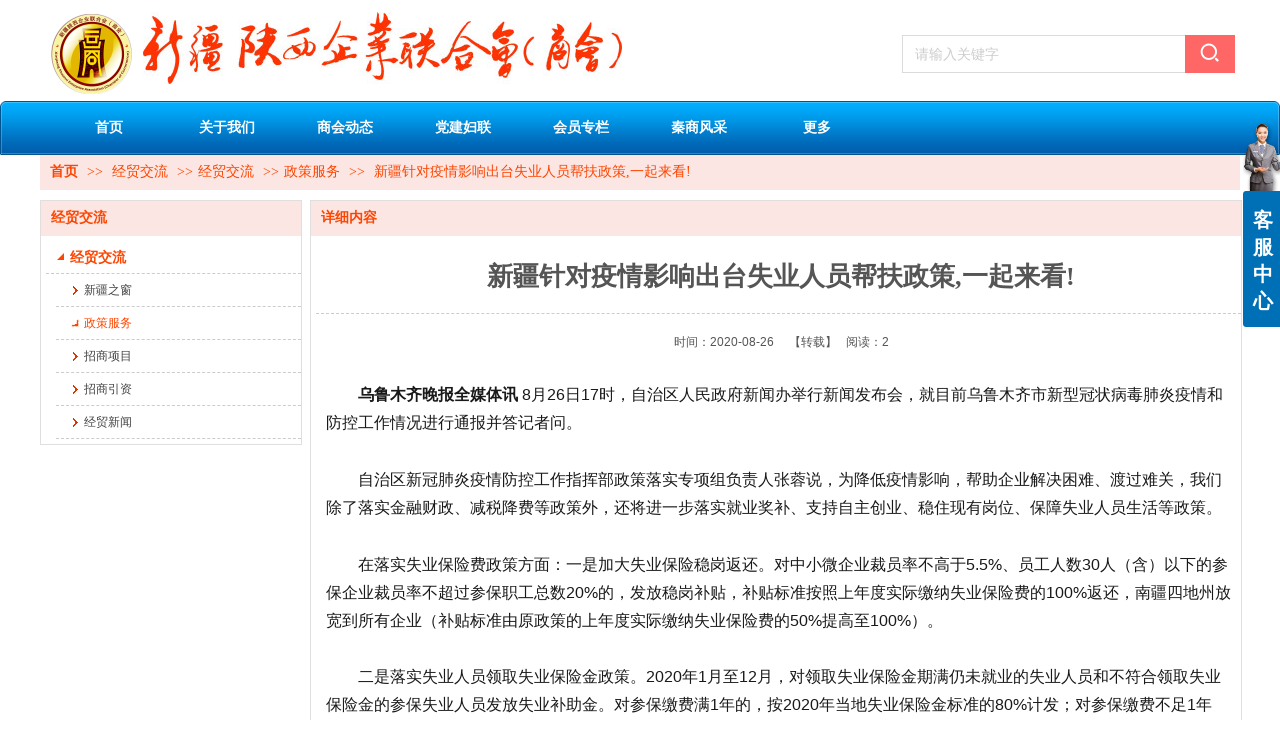

--- FILE ---
content_type: text/html;charset=gbk
request_url: http://www.xjsxsh.net/vip_doc/18326231.html
body_size: 20513
content:
<!DOCTYPE html PUBLIC "-//W3C//DTD XHTML 1.0 Transitional//EN" "http://www.w3.org/TR/xhtml1/DTD/xhtml1-transitional.dtd">
<html xmlns="http://www.w3.org/1999/xhtml">
<head>
    <meta http-equiv="x-ua-compatible" content="IE=edge" />
    <meta http-equiv="Content-Type" content="text/html; charset=gbk" />
    <meta name="renderer" content="webkit|ie-comp|ie-stand">
    <meta name="applicable-device" content="pc" />
        <title>新疆针对疫情影响出台失业人员帮扶政策,一起来看!_新疆陕西商会</title>
    <meta name="keywords" content="新疆针对疫情影响出台失业人员帮扶政策,一起来看!,经贸交流,政策服务,新疆陕西商会" />
    <meta name="description" content="乌鲁木齐晚报全媒体讯8月26日17时，自治区人民政府新闻办举行新闻发布会，就目前乌鲁木齐市新型冠状病毒肺炎疫情和防控工作情况进行通报并答记者问。自治区新冠肺炎疫情防控工作指挥部政策落实专项组负责人张蓉说，为降低疫情影响，帮助企业解决困难、渡过难关，我们除了落实金融财政、减税降费等政策外，还将进一步落实就业奖补、支持自主创业、稳住现有岗位、保障失业人员生活等政策。在落实失业保险费政策方面：一是加大失业保险稳岗返还。对中小微企业裁员率不高于5.5%、员工人数30人（含）以下的参保企业裁员率不超过参保职工总数20%" />
    <meta name="author" content="新疆陕西商会" />

    
            
                    <script type="text/javascript" src="https://s.dlssyht.cn/ueditor/ueditor.parse.js?0115"></script>
            <link rel="stylesheet" type="text/css" href="https://s.dlssyht.cn/plugins/public/js/msg/codebase/dhtmlxwindows.css">
<link rel="stylesheet" type="text/css" href="https://s.dlssyht.cn/plugins/public/js/msg/codebase/skins/dhtmlxwindows_dhx_skyblue.css">
<link rel="stylesheet" type="text/css" href="https://s.dlssyht.cn/plugins/public/js/msg/codebase/dhtmlxcolorpicker.css" />
    <script type="text/javascript" src="https://s.dlssyht.cn/plugins/public/js/msg/codebase/dhtmlxcommon.js"></script>
    <script type="text/javascript" src="https://s.dlssyht.cn/plugins/public/js/msg/codebase/dhtmlxwindows.js"></script>
    <script type="text/javascript" src="https://s.dlssyht.cn/plugins/public/js/msg/codebase/dhtmlxcontainer.js"></script>
                    <script type="text/javascript" src="https://s.dlssyht.cn/plugins/public/js/cookies.js"></script>
            <script src="https://s.dlssyht.cn/plugins/public/js/jquery-1.7.1.min.js"></script>
            	<link rel="icon" href="https://aimg8.dlssyht.cn/user_icon/202110200127591941452.ico" mce_href="https://aimg8.dlssyht.cn/user_icon/202110200127591941452.ico" type="image/x-icon" />
	<link rel="shortcut icon" href="https://aimg8.dlssyht.cn/user_icon/202110200127591941452.ico" mce_href="https://aimg8.dlssyht.cn/user_icon/202110200127591941452.ico" type="image/x-icon" />

<script type="text/javascript" src="https://s.dlssyht.cn/Language/Zh-cn/Language.js?0115"></script>            
    </head>
<body    data-chid="21534487" data-operate="1" data-bigclassid="11" data-type="11" data-hyid="0" id="webBody"  data-copyid="0" data-copyuserid="1502646">

<div class="wrapper wrapper-1200" id="wrapper">
    
<script type="text/javascript">
    var moduleConfig = {};
</script>
<script type="text/javascript" src="https://s.dlssyht.cn/Language/Zh-cn/Language.js?0115"></script>
<script type="text/javascript">
    var ev123_no_edit = '';
    var websiteUserId = '1941452';
    var user_name = 'xjsxsh';
    var isTj = '1';
    var websiteUseCopyId = '1112';
    var user_level = 3;
    var agent_id = 8082;
    var channel_type = 11;
    var channel_id = 21534487;
    var userSiteWidth = 1200;
    var is_action = false;
    var isParentWindow = false;
    var rowIds = "71,72,15,16";
    var MJsData = {};
    var CURRENCY_SIGN = '￥';
    var tncode_div = null;
    var ALIYUN_OSS_DOMAIN = "https://s.dlssyht.cn/";
    var isTjModelSupportSearchBlankPage = "0";

    var GData = {
        SMAlbumIds   : "",
        SMAlbumSysIds: "",
        docSysIds    : "",
        tabAlertStrMs: "",
        allChId     : "21534487",
        wapDomain    : 'www.xjsxsh.net',
        defaultLang    : 'chinese_simplified',
        end          : null,
        BAI_DU_MAP_AK : 'KfNSLxuGpyk9BBYHnSqZsYoKxn7MUGxX',
        customerService: null,
        customerServiceIsNew: 0,
        P_TOKEN_ID: '108'
    };
    var $pTranslateLanguageJson = [{"name":"简体中文","alias":"&#31616;&#20307;&#20013;&#25991;","value":"chinese_simplified"},{"name":"繁体中文","alias":"&#32321;&#20307;&#20013;&#25991;","value":"chinese_traditional"},{"name":"西班牙文","alias":"Espa&#241;a","value":"spanish"},{"name":"阿拉伯文","alias":"&#1593;&#1585;&#1576; .","value":"arabic"},{"name":"英文","alias":"English","value":"english"},{"name":"日文","alias":"&#26085;&#26412;","value":"japanese"},{"name":"法文","alias":"Fran&#231;ais","value":"french"},{"name":"俄文","alias":"&#1056;&#1086;&#1089;&#1089;&#1080;&#1103;","value":"russian"},{"name":"韩文","alias":"&#54620;&#44397;","value":"korean"},{"name":"德文","alias":"Deutschland","value":"deutsch"},{"name":"葡萄牙语","alias":"Portugal","value":"portuguese"},{"name":"波斯语","alias":"&#1662;&#1585;&#1587;&#1740;&#1575;","value":"persian"},{"name":"希腊语","alias":"&#917;&#955;&#955;&#940;&#948;&#945;","value":"greek"},{"name":"土耳其语","alias":"T&#252;rk&#231;e","value":"turkish"},{"name":"泰语","alias":"&#3616;&#3634;&#3625;&#3634;&#3652;&#3607;&#3618;","value":"thai"},{"name":"越南语","alias":"Vi&#7879;t Nam","value":"vietnamese"},{"name":"意大利语","alias":"Italia","value":"italian"},{"name":"马来语","alias":"Malay","value":"malay"},{"name":"荷兰语","alias":"Nederland","value":"dutch"},{"name":"瑞典语","alias":"Sverige","value":"swedish"},{"name":"孟加拉语","alias":"&#2476;&#2494;&#2434;&#2482;&#2494;","value":"bengali"},{"name":"乌尔都语","alias":"&#1575;&#1608;&#1585;&#1583;&#1608;","value":"urdu"},{"name":"斯瓦希里语","alias":"Kiswahili","value":"swahili"},{"name":"匈牙利语","alias":"Magyarorsz&#225;g","value":"hungarian"},{"name":"波兰语","alias":"Polska","value":"polish"},{"name":"罗马尼亚语","alias":"Rom&#226;nia","value":"romanian"},{"name":"挪威语","alias":"Norge","value":"norwegian"},{"name":"丹麦语","alias":"Danmark","value":"danish"},{"name":"芬兰语","alias":"Suomi","value":"finnish"},{"name":"捷克语","alias":"&#268;e&#353;tina","value":"czech"},{"name":"斯洛伐克语","alias":"Slovensko","value":"slovak"},{"name":"克罗地亚语","alias":"Hrvatska","value":"croatian"},{"name":"拉脱维亚语","alias":"Latvija","value":"latvian"},{"name":"爱沙尼亚语","alias":"Eesti","value":"estonian"},{"name":"斯洛文尼亚语","alias":"Slovenija","value":"slovene"},{"name":"立陶宛语","alias":"Lietuva","value":"lithuanian"},{"name":"格鲁吉亚语","alias":"&#4310;&#4317;&#4320;&#4308;&#4310;&#4312;&#4304;world. kgm","value":"georgian"},{"name":"阿尔巴尼亚语","alias":"Shqip&#235;ria","value":"albanian"},{"name":"阿姆哈拉语","alias":"&#4768;&#4638;&#4651;","value":"amharic"},{"name":"阿塞拜疆语","alias":"Azerbaijan","value":"azerbaijani"}];

    if(GData.BAI_DU_MAP_AK){
        sessionStorage.setItem('BAI_DU_MAP_AK', GData.BAI_DU_MAP_AK)
    }
    sessionStorage.setItem('WAP_WEB', 0);

    var is_auto_parts_user = '0';
</script>
                    <link rel="stylesheet" href="https://s.dlssyht.cn/js/ev_popup/skin/skin.min.css?0115" />
<script type="text/javascript" src="https://s.dlssyht.cn/js/ev_popup/ev_popup.min.js?0115"></script>
<script type="text/javascript">
  function createLogin(trespass,userid){
      $.popup({
        type : 5,
        cName : "evPopupOpacity",
        head  : {yes:0},
        shade : {yes : 1, bgColor : '#000', opacity : 0.6, animate : {type : 1 , target : 0.6}, close : false},
        area  : {w:790,h:500},
        con   : {
          src : '/dom/alert_login.php?username=xjsxsh&trespass='+trespass+'&userid='+userid
        }
      });
  }
</script>
    <script type="text/javascript">
        var websiteHostPreg = /[\w][\w-]*\.(?:com\.cn|net\.cn|org\.cn|tj\.cn|sh\.cn|hn\.cn|com\.au|com\.pg|com\.tw|tw\.cn|com\.sg|com\.mo|co\.uk|co\.nz|co\.ke|fj\.cn|co\.th|co\.cn|jl\.cn|school\.nz|co\.jp|hk\.com|com\.hk|edu\.hk|cn\.com|gd\.cn|hk\.cn|bj\.cn|gx\.cn|bixiaokeji\.cn|com\.my|com|in|im|cm|ca|cn|cx|ch|cl|tw|kr|word|sg|it|itd|co|mo|net|org|gov|auto|poker|blue|green|studio|icu|cc|io|pl|plus|jp|de|biz|info|gold|today|chat|at|company|cool|fund|fans|team|beer|guru|social|run|ae|fit|luxe|video|black|yoga|art|hn|xyz|hk|us|mobi|wang|me|tax|so|top|law|win|vip|ltd|red|ru|nz|love|ac\.cn|gz\.cn|xn--55qw42g|xn--g2xx48c|xn--imr513n|xn--czru2d|xn--otu796d|xn--kput3i|xin|xn--1qqw23a|xn--3ds443g|xn--5tzm5g|city|shop|site|ai|tm|club|fun|online|cyou|space|cloud|world|sale|website|host|show|asia|center|link|gov\.cn|gs\.cn|keyun\.li|name|press|pro|work|tv|fr|kim|group|tech|store|capital|ren|vn|racing|ink|nl|pub|live|my|no|life|zone|one|games|bike|cafe|wiki|design|mba|es|fi|uk|ph|wtf|xn--zfr164b|xn--fiq228c5hs|xn--vhquv|xn--6qq986b3xl|xn--fiqs8s|xn--czr694b|xn--xhq521b|xn--ses554g|xn--hxt814e|xn--55qx5d|xn--io0a7i|xn--rhqv96g|xn--vuq861b|xn--3bst00m)(\/|$)/;
    </script>
    <script type="text/javascript" src="https://s.dlssyht.cn/js/VNew/public.js?0115"></script>
    <script type="text/javascript" src="https://s.dlssyht.cn/plugins/public/js/lightGallery/js/lightgallery-all.min.js?0115"></script>
    <link type="text/css" rel="stylesheet" href="https://s.dlssyht.cn/plugins/public/js/lightGallery/css/lightgallery.min.css?0115" />
    <link type="text/css" rel="stylesheet" href="https://s.dlssyht.cn/plugins/public/js/photoSphereViewer/index.min.css?0115" />

    <link type="text/css" rel="stylesheet" href="https://s.dlssyht.cn/plugins/public/js/imageViewer/viewer.min.css?0115" />
    <script async type="text/javascript" src="https://s.dlssyht.cn/plugins/public/js/imageViewer/viewer.min.js?0115"></script>
        <script type="text/javascript" src="https://s.dlssyht.cn/plugins/public/js/three/index.min.js?0115"></script>

    <script type="text/javascript" src="https://s.dlssyht.cn/plugins/public/js/photoSphereViewer/index.min.js?0115111"></script>
    <script type="text/javascript" src="https://s.dlssyht.cn/js/VNew/tj/jquery.scrollify.min.js?0115"></script>
        <script type="text/javascript" src="https://s.dlssyht.cn/js/VNew/tj/public_fun.js?0115"></script>
<link type="text/css" rel="stylesheet" href="https://s.dlssyht.cn/css/VNew/base.min.css?0115" />
<link type="text/css" rel="stylesheet" href="https://s.dlssyht.cn/css/VNew/animate.min.css?0115" />
<link type="text/css" rel="stylesheet" href="https://s.dlssyht.cn/css/VNew/icon_text/iconfont.min.css?0115" />
<link type="text/css" rel="stylesheet" href="https://s.dlssyht.cn/css/VNew/web_frame.css?0115" />
    <link type="text/css" rel="stylesheet" href="https://s.dlssyht.cn/css/VNew/inner_frame.min.css?0115" />
    <link type="text/css" rel="stylesheet" href="https://s.dlssyht.cn/templates/others22/css/skincolor.css?0115" />
<link type="text/css" rel="stylesheet" href="https://s.dlssyht.cn/templates/others22/css/webskin.css?0115" id="webSkinCss"/>
<link type="text/css" rel="stylesheet" href="https://s.dlssyht.cn/css/VNew/web_style/base_module_style.min.css?0115" />
            <link type="text/css" rel="stylesheet" href="/self_define/TJStyle.php?user_id=1941452&all_ch_id=21534487&channel_id=21534487&id=18326231&mids=83,84&token_id=108&random=1769211985" />
        <script type="text/javascript" src="https://s.dlssyht.cn/plugins/public/js/base64.min.js"></script>
    <script type="text/javascript" src="https://s.dlssyht.cn/plugins/public/js/json2.js"></script>
        <script id="languages_jquery_validationEngine_js" type="text/javascript" charset="gb2312" src="https://s.dlssyht.cn/js/posabsolute-jQuery-Validation-Engine-2c29415/js/languages/jquery.validationEngine-zh_CN.js?0115"></script>
    
                    <script type="text/javascript" src="//api.map.baidu.com/api?v=3.0&ak=KfNSLxuGpyk9BBYHnSqZsYoKxn7MUGxX&s=1"></script>
        <script type="text/javascript" src="//api.map.baidu.com/library/SearchInfoWindow/1.5/src/SearchInfoWindow_min.js" charset="utf-8"></script>
        <link rel="stylesheet" href="//api.map.baidu.com/library/SearchInfoWindow/1.5/src/SearchInfoWindow_min.css"/>
        <link rel="stylesheet" type="text/css" href="//api.map.baidu.com/res/11/bmap.css"/>
        <link rel="stylesheet" type="text/css" href="https://s.dlssyht.cn/css/baidu_map.css">
                <script id="chplayer_min_js" type="text/javascript" charset="utf-8" src="https://s.dlssyht.cn/plugins/public/js/chplayer/chplayer.js?0115"></script>
    
    
    <div class="customModuleRow headPublicModuleRow customModuleRowAbsolute "  id="row_15"    data-animated="0" >
        
        
        <div class="customModuleRowInner">
            <div class="CModulePA" style="height:0px;">
                    <div  data-fixed="0" data-fixedx="-1"  id="evMo_pi1qqU" class="ev-module-edit"     data-big="2" data-small="1" data-threetype="0" style="width:81px; height:80px; left:11px; top:14px; z-index:0;">
        <div class="ev-module-edit-box "  id="Mo_pi1qqU">
            <a href="/vip_xjsxsh.html" >
                <div class="ev-pic ev-pic-1 " >
                    <img   src=""     class="default-img lazy-loading"  data-original-src="https://aimg8.dlssyht.cn/u/1941452/module/simplepicbackground/1941452/11091/22180484_1684832788.png?x-oss-process=image/resize,m_fixed,w_81,h_80,limit_0"  />
                    
                </div>
            </a>
        </div>
    </div>    <div class="ev-module-edit"  data-fixed="0" data-fixedx="-1"  id="evMo_dlPvzo"     data-big="16" data-small="1" data-threetype="4" style="width:333px; height:38px; left:862px; top:35px; z-index:1;">
        <div class="ev-module-edit-box "  id="Mo_dlPvzo">
            <div class="ev-search-module" data-tishi="&#35831;&#22635;&#20889;&#20851;&#38190;&#35789;！" data-type="1" data-url="" data-param="">
                <div class="s s-skin-1-4">
                    <div class="s-i">
                        <form class="s-f" id="search_form_dlPvzo" method="get" action="">
                            <dl class="s-c" data-type="11" data-url="/dom/search.php?s_m_str_id=dlPvzo&username=xjsxsh&navtype=doc&keyWord=###">
                                <dt class="s-w">
                                    <div class="s-w-i">
                                        <b class="s-w-t">文章</b>
                                        <em class="s-w-s"></em>
                                    </div>
                                </dt>
                                <dd class="s-w-l">
                                    <ul class="s-w-l-i">
                                            <li data-type="11" data-url="/dom/search.php?s_m_str_id=dlPvzo&username=xjsxsh&navtype=doc&keyWord=###" class="w-l-e">
        <div class="w-l-e-i">
            <b class="w-l-e-t">文章</b>
        </div>
    </li>
                                    </ul>
                                </dd>
                            </dl>
                            <div class="s-k s-k-place">
                                <div class="s-k-i">
                                    <div class="module-zz"></div>
                                    <div class="s-k-area">
                                        <em class="s-k-icon"></em>
                                        <div class="s-k-w">
                                            <input class="key-word" id="evMoKeyWord_dlPvzo" type="text"  data-defaultv="请输入关键字" value="请输入关键字" data-keywordtype="0" >
                                            <input type="text" class="none">
                                        </div>
                                    </div>
                                </div>
                            </div>
                            <div class="s-b">
                                <div class="s-b-i"><em class="s-b-icon"></em><b class="s-b-t">&#25628;&#32034;</b></div>
                            </div>
                        </form>
                    </div>
                </div>
            </div>
        </div>
    </div>    <div  data-fixed="0" data-fixedx="-1"  id="evMo_4btiy" class="ev-module-edit"     data-big="2" data-small="1" data-threetype="0" style="width:479px; height:72px; left:103px; top:12px; z-index:2;">
        <div class="ev-module-edit-box "  id="Mo_4btiy">
            <a href="/vip_xjsxsh.html" >
                <div class="ev-pic ev-pic-1 " >
                    <img   src=""     class="default-img lazy-loading"  data-original-src="https://aimg8.dlssyht.cn/u/1941452/module/simplepicbackground/1941452/11091/22180477_1684832701.jpg?x-oss-process=image/resize,m_fixed,w_479,h_72,limit_0"  />
                    
                </div>
            </a>
        </div>
    </div>
            </div>
        </div>
    </div>

<link type="text/css" rel="stylesheet" id="sliding_verification_style_css" href="https://s.dlssyht.cn/plugins/public/js/slidingVerification/sliding_verification_style.css?0115" />
<script type="text/javascript" id="sliding_tn_code_js" src="https://s.dlssyht.cn/plugins/public/js/slidingVerification/sliding_tn_code.js?0115"></script>
<script type="text/javascript">
    
        function userUserLoginInfo() {
        return true;
    }
    </script>
<div class="fullSubNavBox" id="fullSubNavBox">
    
</div>
<div class="headFullXY" id="headFullXY">
    <div style="padding-top:1px; margin-bottom: -1px;"></div>
    
    
        <div class="absoluteModuleWrap" id="absolute_module_wrap" data-attr="l:80,h:0,c:0">
        <div class="absoluteModuleInner" id="absolute_module_inner">
            
                                
        
                                    </div>
</div>
        
    
    <div class="header" id="header"  data-fixed="0" data-fixedx="-1"  >
    <div class="headerInner">
        <div class="headerBg"></div>
        <div class="headerConArea">
            <div class="headerCon" style="height:101px;" ></div>
        </div>
    </div>
    </div>
    

    

        <div class="nav-wrap" id="navWrap">
                <div class="webNav" id="web_nav"  data-l="p:2,l:0,t:0,w:1200,wt:0"  style="  left:auto; top:auto;  "  data-fixed="0" data-fixedx="-1"  data-numberflag="1" data-number="7"  data-sublayout="1">
<div class="navInner">
    <div class="nav nav_28" id="nav"  >
        <i class="NLeft"></i>
        <i class="NRight"></i>
        <div class="NMainBg"></div>
        <div class="NCenter">
          <dl class="NMain">
                        <dd  class="NItem NFirst"  data-subid="">
                <table class="NItemTable"><tr><td class="NItemL"></td><td class="NItemM">
                <a title="首页" href="/" ><span>首页</span></a>
                </td><td class="NItemR"></td></tr></table>            </dd>
        	<dd  class="NLine"></dd>
            
                        
                                  <dd class="NItem "  data-subid="">
              
                <table class="NItemTable"><tr>
                    <td class="NItemL"></td>
                    <td class="NItemM"><a href="/vip_doc/21484054_0_0_1.html"  title="关于我们">
                        <span>关于我们</span>
                    </a></td>
                    <td class="NItemR"></td>
                </tr></table>
                                <div class="NSub">
                    <div class="NSubT"></div>
                    <div class="NSubC">
                                                    <p><a  href="/vip_doc/21484054_3769921_3769976_1.html" >
                                商会简介
                            </a></p>
                                                    <p><a  href="/vip_doc/21484054_3769921_3769977_1.html" >
                                组织机构
                            </a></p>
                                                    <p><a  href="/vip_doc/21484054_3769921_3769978_1.html" >
                                商会章程
                            </a></p>
                                                    <p><a  href="/vip_doc/21484054_3769921_3769979_1.html" >
                                商会荣誉
                            </a></p>
                                                    <p><a  href="/vip_doc/21484054_3769921_3769981_1.html" >
                                领导致辞
                            </a></p>
                                                    <p><a  href="/vip_doc/15207446.html" >
                                入会指南
                            </a></p>
                                                    <p><a target="_blank" href="/vip_doc/21484054_3769921_3821314_1.html" >
                                联系我们
                            </a></p>
                                            </div>
                    <div class="NSubB"></div>
                </div>
                
            </dd>
            <dd class="NLine"></dd>            
                                  <dd class="NItem "  data-subid="">
              
                <table class="NItemTable"><tr>
                    <td class="NItemL"></td>
                    <td class="NItemM"><a href="/vip_doc/21534413_0_0_1.html"  title="商会动态">
                        <span>商会动态</span>
                    </a></td>
                    <td class="NItemR"></td>
                </tr></table>
                                <div class="NSub">
                    <div class="NSubT"></div>
                    <div class="NSubC">
                                                    <p><a  href="/vip_doc/21534413_3771200_3771201_1.html" >
                                商会通知
                            </a></p>
                                                    <p><a  href="/vip_doc/21534413_3771200_3771207_1.html" >
                                商会新闻
                            </a></p>
                                                    <p><a  href="/vip_doc/21534413_3771200_3771208_1.html" >
                                商会关注
                            </a></p>
                                                    <p><a  href="/vip_doc/21534413_3771200_3771210_1.html" >
                                大事记
                            </a></p>
                                            </div>
                    <div class="NSubB"></div>
                </div>
                
            </dd>
            <dd class="NLine"></dd>            
                                  <dd class="NItem "  data-subid="">
              
                <table class="NItemTable"><tr>
                    <td class="NItemL"></td>
                    <td class="NItemM"><a href="/vip_doc/21484055_0_0_1.html"  title="党建妇联">
                        <span>党建妇联</span>
                    </a></td>
                    <td class="NItemR"></td>
                </tr></table>
                                <div class="NSub">
                    <div class="NSubT"></div>
                    <div class="NSubC">
                                                    <p><a  href="/vip_doc/21484055_3761095_3770903_1.html" >
                                支部情况
                            </a></p>
                                                    <p><a  href="/vip_doc/21484055_3761095_3770904_1.html" >
                                支部学习
                            </a></p>
                                                    <p><a  href="/vip_doc/21484055_3761095_3770905_1.html" >
                                党建动态
                            </a></p>
                                                    <p><a  href="#" >
                                妇联动态
                            </a></p>
                                            </div>
                    <div class="NSubB"></div>
                </div>
                
            </dd>
            <dd class="NLine"></dd>            
                                  <dd class="NItem "  data-subid="">
              
                <table class="NItemTable"><tr>
                    <td class="NItemL"></td>
                    <td class="NItemM"><a href="/vip_doc/21458290_0_0_1.html"  title="会员专栏">
                        <span>会员专栏</span>
                    </a></td>
                    <td class="NItemR"></td>
                </tr></table>
                                <div class="NSub">
                    <div class="NSubT"></div>
                    <div class="NSubC">
                                                    <p><a  href="/vip_doc/21458290_3772590_3772596_1.html" >
                                会员简介
                            </a></p>
                                                    <p><a  href="/vip_doc/21458290_3772590_3772601_1.html" >
                                会员风采
                            </a></p>
                                                    <p><a  href="/vip_doc/21458290_3772590_3772602_1.html" >
                                会员产品
                            </a></p>
                                                    <p><a  href="/vip_doc/21458290_3772590_3772603_1.html" >
                                会员动态
                            </a></p>
                                                    <p><a  href="/vip_doc/21458290_3772590_3772604_1.html" >
                                会员服务
                            </a></p>
                                            </div>
                    <div class="NSubB"></div>
                </div>
                
            </dd>
            <dd class="NLine"></dd>            
                                  <dd class="NItem "  data-subid="">
              
                <table class="NItemTable"><tr>
                    <td class="NItemL"></td>
                    <td class="NItemM"><a href="/vip_doc/21534477_0_0_1.html"  title="秦商风采">
                        <span>秦商风采</span>
                    </a></td>
                    <td class="NItemR"></td>
                </tr></table>
                                <div class="NSub">
                    <div class="NSubT"></div>
                    <div class="NSubC">
                                                    <p><a  href="/vip_doc/21534477_3771294_3771296_1.html" >
                                秦商风采
                            </a></p>
                                                    <p><a  href="/vip_doc/21534477_3771294_3771297_1.html" >
                                社会责任
                            </a></p>
                                                    <p><a  href="/vip_doc/21569376_0_0_1.html" >
                                地州动态
                            </a></p>
                                                    <p><a  href="#" >
                                新疆秦商报刊
                            </a></p>
                                            </div>
                    <div class="NSubB"></div>
                </div>
                
            </dd>
            <dd class="NLine"></dd>                        
                        <dd class="NItem NLast">
                <table class="NItemTable"><tr>
                    <td class="NItemL"></td>
                    <td class="NItemM"><a class="bigA" href="javascript:"><span>&#26356;&#22810;</span></a></td>
                    <td class="NItemR"></td>
                </tr></table>
                <div class="NSub">
                    <div class="NSubT"></div>
                    <div class="NSubC">
                                                    <p class="first-item" ><a href="/vip_doc/21534487_0_0_1.html"   >经贸交流</a></p>
                                                    <p class="last-item" ><a href="/vip_doc/28515724_0_0_1.html"   >值周会长会客日</a></p>
                                            </div>
                    <div class="NSubB"></div>
                </div>
            </dd>
                    </dl>
      </div>
    </div>
</div>
</div>
            </div>
    
    
        </div>

<div class="mainContainer q " id="main_container">


                
    <div class="addContainer q" id="add_container" data-attr="h:0">
        
                

                                                                    <div class="customModuleRow "  id="row_71"  >
                                                <div class="customModuleRowInner">
                            <div class="TitleModule">
                                                                                                                                                                                                                                <div data-width="0"    class="customModule"  >
                                <div data-width="0"
                                                                                                            class="Mo copyHMo_1245926_1
                                                                        "
                                    data-classname="copyHMo_1245926_1"                                    id="Mo_76"
                                                                    >
                                <table class="MoT"><tbody>
                                    <tr>
                                        <td class="MoTL"></td>
                                        <td class="MoTM"></td>
                                        <td class="MoTR"></td>
                                    </tr>
                                    </tbody></table>
                                <table class="MoHead "><tbody>
                                    <tr>
                                        <td class="MoHeadL"></td>
                                        <td valign="top" class="MoHeadM">
                                            <table class="MoName">
                                                <tbody>
                                                <tr>
                                                    <td valign="top" class="MoNameL"></td>
                                                    <td valign="top" class="MoNameM">
                                                                                                                <strong class="NameTxt">    <span class="ContainerCrumbs">
        <b class="firstFont"><a href="/">首页</a></b>
        <em>&gt;&gt;</em>
        <b>
            <a href="/vip_doc/21534487_0_0_1.html">
                经贸交流
            </a>
        </b>
        <em>&gt;&gt;</em><b><a href="/vip_doc/21534487_3771316_0_1.html">经贸交流</a></b>
        <em>&gt;&gt;</em><b><a href="/vip_doc/21534487_3771316_3771326_1.html">政策服务</a></b>
        
        <em>&gt;&gt;</em>
        <b>新疆针对疫情影响出台失业人员帮扶政策,一起来看!</b>
    </span></strong>
                                                                                                            </td>
                                                    <td valign="top" class="MoNameR"></td>
                                                </tr>
                                                </tbody>
                                            </table>
                                            <span class="MoMore">
                                                                                                                    </span>
                                        </td>
                                        <td class="MoHeadR"></td>
                                    </tr>
                                    </tbody></table>

                                
                                <table class="MoB"><tbody>
                                    <tr>
                                        <td class="MoBL"></td>
                                        <td class="MoBM"></td>
                                        <td class="MoBR"></td>
                                    </tr>
                                    </tbody></table>
                                </div>
                                </div>
                                                                                                                                                                                            </div>
                        </div>
                    </div>
                                                                <div class="customModuleRow "  id="row_72"  >
                                                <div class="customModuleRowInner">
                            <div class="CModulePC">
                                                                                                                                <div class="CModulePCLeft PCLeft" data-width="270" style="width:270px;">                                                                                                <div data-width="260"  style="width:260px; "  class="customModule"  >
                                <div data-width="260"
                                                                        style="width:260px; "                                    class="Mo copyMo_1245926_2
                                                                        "
                                    data-classname="copyMo_1245926_2"                                    id="Mo_77"
                                                                    >
                                <table class="MoT"><tbody>
                                    <tr>
                                        <td class="MoTL"></td>
                                        <td class="MoTM"></td>
                                        <td class="MoTR"></td>
                                    </tr>
                                    </tbody></table>
                                <table class="MoHead "><tbody>
                                    <tr>
                                        <td class="MoHeadL"></td>
                                        <td valign="top" class="MoHeadM">
                                            <table class="MoName">
                                                <tbody>
                                                <tr>
                                                    <td valign="top" class="MoNameL"></td>
                                                    <td valign="top" class="MoNameM">
                                                                                                                <strong class="NameTxt"><a >经贸交流</a></strong>
                                                                                                            </td>
                                                    <td valign="top" class="MoNameR"></td>
                                                </tr>
                                                </tbody>
                                            </table>
                                            <span class="MoMore">
                                                                                                                    </span>
                                        </td>
                                        <td class="MoHeadR"></td>
                                    </tr>
                                    </tbody></table>

                                                                <table class="MoBody"><tbody>
                                    <tr>
                                        <td class="MoBodyL"></td>
                                        <td valign="top" class="MoBodyM">
                                            <div data-width="260"  style="width:260px; " class="MoBodyC">
                                                <div class="sidebarLists catalogList">
        <dl class="oneClassList">
           <dt class="oneClassT  oneClassTopen "   data-clicktype="0" >
    <div class="oneClassTinner">
        <a   href="/vip_doc/21534487_3771316_0_1.html">
            <code class="open"></code>
            <span>
                经贸交流
            </span>
        </a>
    </div>
</dt><dd class="oneClassC oneClassCopen"><dl class="twoClassList">    <dt class="twoClassT ">
        <div class="twoClassTinner">
            <a   href="/vip_doc/21534487_3771316_3818120_1.html">
                <code class="open"></code>
                <span>
                    新疆之窗
                </span>
            </a>
        </div>
    </dt>    <dt class="twoClassT  twoClassTopen ">
        <div class="twoClassTinner">
            <a   href="/vip_doc/21534487_3771316_3771326_1.html">
                <code class="open"></code>
                <span>
                    政策服务
                </span>
            </a>
        </div>
    </dt><dd class="twoClassC twoClassCopen"><dl class="threeClassList"></dl></dd>    <dt class="twoClassT ">
        <div class="twoClassTinner">
            <a   href="/vip_doc/21534487_3771316_3771319_1.html">
                <code class="open"></code>
                <span>
                    招商项目
                </span>
            </a>
        </div>
    </dt>    <dt class="twoClassT ">
        <div class="twoClassTinner">
            <a   href="/vip_doc/21534487_3771316_3771318_1.html">
                <code class="open"></code>
                <span>
                    招商引资
                </span>
            </a>
        </div>
    </dt>    <dt class="twoClassT ">
        <div class="twoClassTinner">
            <a   href="/vip_doc/21534487_3771316_3771317_1.html">
                <code class="open"></code>
                <span>
                    经贸新闻
                </span>
            </a>
        </div>
    </dt></dl></dd>
        </dl>
    </div>
                                                                            </div>
                                </td>
                                <td class="MoBodyR"></td>
                                </tr>
                                </tbody></table>
                                
                                <table class="MoB"><tbody>
                                    <tr>
                                        <td class="MoBL"></td>
                                        <td class="MoBM"></td>
                                        <td class="MoBR"></td>
                                    </tr>
                                    </tbody></table>
                                </div>
                                </div>
                                                                                                                                                                </div>
                                                                                                                                                                <div class="CModulePCLeft PCRight" data-width="940" style="width:940px;">                                                                <div data-width="930"  style="width:930px; "  class="customModule"  >
                                <div data-width="930"
                                                                        style="width:930px; "                                    class="Mo copyMo_1245926_2
                                                                        "
                                    data-classname="copyMo_1245926_2"                                    id="Mo_78"
                                                                    >
                                <table class="MoT"><tbody>
                                    <tr>
                                        <td class="MoTL"></td>
                                        <td class="MoTM"></td>
                                        <td class="MoTR"></td>
                                    </tr>
                                    </tbody></table>
                                <table class="MoHead "><tbody>
                                    <tr>
                                        <td class="MoHeadL"></td>
                                        <td valign="top" class="MoHeadM">
                                            <table class="MoName">
                                                <tbody>
                                                <tr>
                                                    <td valign="top" class="MoNameL"></td>
                                                    <td valign="top" class="MoNameM">
                                                                                                                <strong class="NameTxt"><a >&#35814;&#32454;&#20869;&#23481;</a></strong>
                                                                                                            </td>
                                                    <td valign="top" class="MoNameR"></td>
                                                </tr>
                                                </tbody>
                                            </table>
                                            <span class="MoMore">
                                                                                                                    </span>
                                        </td>
                                        <td class="MoHeadR"></td>
                                    </tr>
                                    </tbody></table>

                                                                <table class="MoBody"><tbody>
                                    <tr>
                                        <td class="MoBodyL"></td>
                                        <td valign="top" class="MoBodyM">
                                            <div data-width="930"  style="width:930px; " class="MoBodyC">
                                                <div class="p-details-area p-details-area-noleft q">
        <div class="p-details-attr-warp"  id="pDetailsAttrWarp">
            <div class="p-details-attr">
                    <div class="a-details-title" id="pDetailsTitle">
        <div class="pro-title">
            <h1 class="h1-title">
                新疆针对疫情影响出台失业人员帮扶政策,一起来看!
            </h1>
        </div>
    </div>
                <div class="a-abstract" id="aAbstract"><div class="abstract"><span class="abstract-time">&#26102;&#38388;：2020-08-26</span>&nbsp;&nbsp;&nbsp;&nbsp;&nbsp;<span class="abstract-author">【&#36716;&#36733;】</span>&nbsp;&nbsp;&nbsp;<span class="abstract-author" id="browse">&#38405;&#35835;</span></div></div>
                
                
                
                
                
                
            </div>
        </div>
         
    </div>
    
    
        <div class="p-show-list-detail" id="pShowListDetail">
        <div class="head-body-module" id="proShowDetail_3">
            <div class="hb-body">
                <div class="hb-body-inner editor_content_air">
                    <div class='wap-add-img'><p><p style="border: 0px; margin-top: 0.63em; margin-bottom: 1.8em; padding: 0px; counter-reset: list-1 0 list-2 0 list-3 0 list-4 0 list-5 0 list-6 0 list-7 0 list-8 0 list-9 0; color: rgb(25, 25, 25); font-family: &quot;PingFang SC&quot;, Arial, 微软雅黑, 宋体, simsun, sans-serif; white-space: normal; background-color: rgb(255, 255, 255); text-indent: 2em;"><span style="font-weight: 700; border: 0px; margin: 0px; padding: 0px;">乌鲁木齐晚报全媒体讯&nbsp;</span>8月26日17时，自治区人民政府新闻办举行新闻发布会，就目前乌鲁木齐市新型冠状病毒肺炎疫情和防控工作情况进行通报并答记者问。</p><p style="border: 0px; margin-top: 0.63em; margin-bottom: 1.8em; padding: 0px; counter-reset: list-1 0 list-2 0 list-3 0 list-4 0 list-5 0 list-6 0 list-7 0 list-8 0 list-9 0; color: rgb(25, 25, 25); font-family: &quot;PingFang SC&quot;, Arial, 微软雅黑, 宋体, simsun, sans-serif; white-space: normal; background-color: rgb(255, 255, 255); text-indent: 2em;">自治区新冠肺炎疫情防控工作指挥部政策落实专项组负责人张蓉说，为降低疫情影响，帮助企业解决困难、渡过难关，我们除了落实金融财政、减税降费等政策外，还将进一步落实就业奖补、支持自主创业、稳住现有岗位、保障失业人员生活等政策。</p><p style="border: 0px; margin-top: 0.63em; margin-bottom: 1.8em; padding: 0px; counter-reset: list-1 0 list-2 0 list-3 0 list-4 0 list-5 0 list-6 0 list-7 0 list-8 0 list-9 0; color: rgb(25, 25, 25); font-family: &quot;PingFang SC&quot;, Arial, 微软雅黑, 宋体, simsun, sans-serif; white-space: normal; background-color: rgb(255, 255, 255); text-indent: 2em;">在落实失业保险费政策方面：一是加大失业保险稳岗返还。对中小微企业裁员率不高于5.5%、员工人数30人（含）以下的参保企业裁员率不超过参保职工总数20%的，发放稳岗补贴，补贴标准按照上年度实际缴纳失业保险费的100%返还，南疆四地州放宽到所有企业（补贴标准由原政策的上年度实际缴纳失业保险费的50%提高至100%）。</p><p style="border: 0px; margin-top: 0.63em; margin-bottom: 1.8em; padding: 0px; counter-reset: list-1 0 list-2 0 list-3 0 list-4 0 list-5 0 list-6 0 list-7 0 list-8 0 list-9 0; color: rgb(25, 25, 25); font-family: &quot;PingFang SC&quot;, Arial, 微软雅黑, 宋体, simsun, sans-serif; white-space: normal; background-color: rgb(255, 255, 255); text-indent: 2em;">二是落实失业人员领取失业保险金政策。2020年1月至12月，对领取失业保险金期满仍未就业的失业人员和不符合领取失业保险金的参保失业人员发放失业补助金。对参保缴费满1年的，按2020年当地失业保险金标准的80%计发；对参保缴费不足1年的，按2020年当地失业保险金标准的50%计发，领取期限为6个月，不核减参保缴费年限。2020年5月至12月，对2019年1月1日之后参保不满1年的失业农民工，参照参保地2020年城市低保标准，按月发放3个月的临时生活补助。</p><p style="border: 0px; margin-top: 0.63em; margin-bottom: 1.8em; padding: 0px; counter-reset: list-1 0 list-2 0 list-3 0 list-4 0 list-5 0 list-6 0 list-7 0 list-8 0 list-9 0; color: rgb(25, 25, 25); font-family: &quot;PingFang SC&quot;, Arial, 微软雅黑, 宋体, simsun, sans-serif; white-space: normal; background-color: rgb(255, 255, 255); text-indent: 2em;">三是降低小微企业创业担保贷款申请条件。当年新招用符合条件人员占现有职工比例下调为15%，职工超过100人的比例下调为8%（原政策职工比例为：当年新招用符合创业担保贷款申请条件的人员数量达到企业现有在职职工人数的20%、职工超过100人的企业达到10%）。</p><p style="border: 0px; margin-top: 0.63em; margin-bottom: 1.8em; padding: 0px; counter-reset: list-1 0 list-2 0 list-3 0 list-4 0 list-5 0 list-6 0 list-7 0 list-8 0 list-9 0; color: rgb(25, 25, 25); font-family: &quot;PingFang SC&quot;, Arial, 微软雅黑, 宋体, simsun, sans-serif; white-space: normal; background-color: rgb(255, 255, 255); text-indent: 2em;">四是对企业吸纳登记失业半年以上人员就业且签订1年以上劳动合同按规定缴纳社会保险的，有条件的地区可给予一次性吸纳就业补贴。</p><p style="border: 0px; margin-top: 0.63em; margin-bottom: 1.8em; padding: 0px; counter-reset: list-1 0 list-2 0 list-3 0 list-4 0 list-5 0 list-6 0 list-7 0 list-8 0 list-9 0; color: rgb(25, 25, 25); font-family: &quot;PingFang SC&quot;, Arial, 微软雅黑, 宋体, simsun, sans-serif; white-space: normal; background-color: rgb(255, 255, 255); text-indent: 2em;">在落实就业奖补政策方面：一是个体工商户吸纳高校毕业生、就业困难群体等人员就业，签订1年以上劳动合同，并缴纳社会保险费的，参照小微企业社会保险补贴政策规定执行，小微企业吸纳高校毕业生、就业困难群体等人员就业，签订1年以上劳动合同，并缴纳社会保险费的，按照企业实际缴纳的基本养老保险、基本医疗保险、失业保险费之和给予补贴。</p><p style="border: 0px; margin-top: 0.63em; margin-bottom: 1.8em; padding: 0px; counter-reset: list-1 0 list-2 0 list-3 0 list-4 0 list-5 0 list-6 0 list-7 0 list-8 0 list-9 0; color: rgb(25, 25, 25); font-family: &quot;PingFang SC&quot;, Arial, 微软雅黑, 宋体, simsun, sans-serif; white-space: normal; background-color: rgb(255, 255, 255); text-indent: 2em;">二是对从事灵活就业的人员，按本人实际缴纳基本养老保险费给予全额补贴，其中对就业困难人员和高校毕业生，按本人实际缴纳基本养老保险费、基本医疗保险费和失业保险费之和给予全额补贴，补贴期限最长3年，补贴缴费基数最高不超过自治区上年度职工社会平均工资的100%。对就业困难人员享受灵活就业社会保险补贴政策期满仍未实现稳定就业的，政策享受期限延期至2020年12月31日。</p><p style="border: 0px; margin-top: 0.63em; margin-bottom: 1.8em; padding: 0px; counter-reset: list-1 0 list-2 0 list-3 0 list-4 0 list-5 0 list-6 0 list-7 0 list-8 0 list-9 0; color: rgb(25, 25, 25); font-family: &quot;PingFang SC&quot;, Arial, 微软雅黑, 宋体, simsun, sans-serif; white-space: normal; background-color: rgb(255, 255, 255); text-indent: 2em;">三是扩大就业见习规模，支持企业、政府投资项目、科研项目设立见习岗位，凡离校未就业高校毕业生和16-24岁青年见习的，按当地最低工资标准发放见习补贴，见习单位按不低于当地最低工资标准的50%给予岗位补贴，见习期为3-12个月。</p><p style="border: 0px; margin-top: 0.63em; margin-bottom: 1.8em; padding: 0px; counter-reset: list-1 0 list-2 0 list-3 0 list-4 0 list-5 0 list-6 0 list-7 0 list-8 0 list-9 0; color: rgb(25, 25, 25); font-family: &quot;PingFang SC&quot;, Arial, 微软雅黑, 宋体, simsun, sans-serif; white-space: normal; background-color: rgb(255, 255, 255); text-indent: 2em;">在支持自主创业政策方面：一是对新疆籍高校毕业生（毕业近5年内）和建档立卡贫困家庭劳动力在疆内实现自主创业，稳定经营1年以上并保持经营状态的，由各地州市财政给予一次性创业补贴1万元、一次性房租补贴6000元，并按照每吸纳稳定就业一人1000元（最高5000元）的标准给予创业带动就业补贴。二是符合条件的个人和个体工商户可申请最高20万元个人创业担保贷款（申请贷款额度由原政策的15万提高至20万）。</p> </p></div>
                </div>
            </div>
        </div>
    </div>
    
    <div class="p-details-pre-nex" id="pDetailsPreNext"><div class="details-pre-next q"><span class="details-pre">&#19978;&#19968;&#31687;<a href=/xjsxsh/vip_doc/18326242.html title="新疆关于进一步统筹推进疫情防控和经济社会发展 各项扶持性政策落实的意见">新疆关于进一步统筹推进疫情防控和经济社会发展 各项扶持性政策</a></span><span class="details-nex">&#19979;&#19968;&#31687;<a href=/xjsxsh/vip_doc/18326196.html title="新疆减轻疫情影响推出减税降费政策"组合拳",详解来了!">新疆减轻疫情影响推出减税降费政策"组合拳",详解来了!</a></span></div></div>
        <div class="head-body-module a-related-list" id="proShowDetail_2" data-attr="mt:1">
        <div class="hb-head"> <strong class="hb-head-name">相关信息</strong>
        </div>
        <div class="hb-body">
            <div class="hb-body-inner">
                <div class="text-list-module text-list-module-1">
                    <ol class="q">
                            <li>
        <div class="inner">
            <span class="text-list-a">
                <code></code>
                <a href="/vip_doc/27628689.html" title="陕西省大力服务民营经济高质量发展十条措施">陕西省大力服务民营经济高质量发展十条措施</a>
            </span>
        </div>
    </li>    <li>
        <div class="inner">
            <span class="text-list-a">
                <code></code>
                <a href="/vip_doc/18326242.html" title="新疆关于进一步统筹推进疫情防控和经济社会发展 各项扶持性政策落实的意见">新疆关于进一步统筹推进疫情防控和经济社会发展 各项扶持性政策落实的意见</a>
            </span>
        </div>
    </li>    <li>
        <div class="inner">
            <span class="text-list-a">
                <code></code>
                <a href="/vip_doc/18326196.html" title="新疆减轻疫情影响推出减税降费政策"组合拳",详解来了!">新疆减轻疫情影响推出减税降费政策"组合拳",详解来了!</a>
            </span>
        </div>
    </li>    <li>
        <div class="inner">
            <span class="text-list-a">
                <code></code>
                <a href="/vip_doc/18325831.html" title="新疆推出10条举措加速旅游回暖">新疆推出10条举措加速旅游回暖</a>
            </span>
        </div>
    </li>    <li>
        <div class="inner">
            <span class="text-list-a">
                <code></code>
                <a href="/vip_doc/17414429.html" title="漫画说税：多项税收优惠政策实施期限延续了">漫画说税：多项税收优惠政策实施期限延续了</a>
            </span>
        </div>
    </li>    <li>
        <div class="inner">
            <span class="text-list-a">
                <code></code>
                <a href="/vip_doc/17324835.html" title="应对新冠肺炎疫情相关政策汇总&#8194;">应对新冠肺炎疫情相关政策汇总&#8194;</a>
            </span>
        </div>
    </li>    <li>
        <div class="inner">
            <span class="text-list-a">
                <code></code>
                <a href="/vip_doc/17232752.html" title="疫情期间阶段性减免企业社保费政策要点">疫情期间阶段性减免企业社保费政策要点</a>
            </span>
        </div>
    </li>    <li>
        <div class="inner">
            <span class="text-list-a">
                <code></code>
                <a href="/vip_doc/17232581.html" title="2020年5月1日开始实施的税收政策">2020年5月1日开始实施的税收政策</a>
            </span>
        </div>
    </li>    <li>
        <div class="inner">
            <span class="text-list-a">
                <code></code>
                <a href="/vip_doc/17232540.html" title="助力复工复业增值税小规模纳税人优惠政策">助力复工复业增值税小规模纳税人优惠政策</a>
            </span>
        </div>
    </li>    <li>
        <div class="inner">
            <span class="text-list-a">
                <code></code>
                <a href="/vip_doc/17232464.html" title="关于延长小规模纳税人减免增值税政策执行期限的公告">关于延长小规模纳税人减免增值税政策执行期限的公告</a>
            </span>
        </div>
    </li>
                    </ol>
                </div>
            </div>
        </div>
    </div>
    <script>
                            $(function() {
                                wsf.userLike(18326231, 11, 'browse', '','browse', 'xjsxsh');
                            });
                        </script>
    
                                                                                        <div class="WebC_3 articleComment">
<div class="WebC_3_TitleArea articleCommentT"><div class="WebC_3_Title"><strong class="FC_Tit3">&#26368;&#26032;&#35780;&#35770;</strong></div></div>

<div class="WebC_3_Con articleCommentC">
    <div class="CommentList" id="re_div">

    </div>
     <div class="page" style="padding-top:10px; height:25px;float:right">
      <a class="page-prev" href='javascript:void(0)'  onclick="get_page_info(-1);" id="pre" style="float:left" >&#19978;&#19968;&#39029;</a>
      <a class="page-next" href='javascript:void(0)'  onclick="get_page_info(1);" id="next" style="float:left">&#19979;&#19968;&#39029;</a>
    </div>
 <div class="submitComment q" style="clear:both">
         <input type="hidden" name="re_type"  id="re_type"  value="0"/>
        <center >&#35831;&#20808;&#30331;&#24405;&#25165;&#33021;&#36827;&#34892;&#22238;&#22797;<a href="/dom/denglu.php?username=xjsxsh" style='margin:0px 10px;'><b>&#30331;&#24405;</b></a></center>
      </div>
</div>
</div>

<script type="text/javascript">

var re_cnt=0;
var count=0;
var page=0;

setTimeout(get_page_info(0),1);
function get_page_info (pageNumber)
    {
        var last_page=0;
        if(pageNumber==-1){
            if(page-1<=0){
                last_page=1;
            }else{
                last_page=page-1;
            }
        }
        if(pageNumber==1){
            if(page+1>=count ){
                last_page=count;
            }else{
                last_page=page+1;
            }
        }
        if(pageNumber==0){
            last_page=1;
        }

        if (last_page) {
            $("#re_div").html("<div align='center' style='line-height:35px;'>&#27491;&#22312;&#21152;&#36733;&#20013;......</div>");
            $.ajax({
                type:"POST",
                url:"/self_define/ajax_page.php",
                dateType:"json",
                data:"channel_id=21534487&id=18326231&page="+ last_page+'&userid=1941452',
                success: function (data) {
                    var obj = eval('('+data+')');
                    var str = "";
                    page=obj['page'];
                    re_cnt=obj['rs_cnt'];
                    count=Math.ceil(re_cnt/10);
                    if(page==1){
                        document.getElementById('pre').style.display='none';
                    }
                   document.getElementById('pre').style.display=(page==1)?'none':'block';
                   document.getElementById('next').style.display=(page==count)?'none':'block';
                   if(re_cnt<=10 || obj['rs']=='fail'){
                        document.getElementById('next').style.display='none';
                        document.getElementById('pre').style.display='none';
                    }
                    if(obj['rs']=='fail'){
                        $("#re_div").html("<div style='line-height:35px;text-align:center'>&#26242;&#26080;&#20869;&#23481;</div>");
                    }
                    document.getElementById('re_type').value=obj['re_type'];
                    if (typeof(obj['res']) != "undefined") {
                        for(var i=0;i<obj['res'].length;i++){
                           var firstClass="P_ListItem_1 q";
                            if(i==0){
                                firstClass="first P_ListItem_1 q";
                                }
                            obj['res'][i].re_contents = obj['res'][i].re_contents.replace(/\\\'/g, "'");
                            obj['res'][i].name        = obj['res'][i].name.replace(/\\\'/g, "'");
                            str += '<dl class="'+firstClass+'"><dt class="portraitPic"><div class="Pic_box"><div class="pic"><img style="width:50px; height:50px;" src="'+ obj['res'][i].pic +'" /></div></div><a href="#" class="FC_UserName">'+ obj['res'][i].name +'</a></dt><dd class="FC_PicSummary">'+ obj['res'][i].re_contents +'<span class="layer FC_Number">'+ obj['res'][i].k +'F</span><span class="FC_Time">'+ obj['res'][i].input_time +'</span>';
                            if (typeof(obj['manageReply']) != "undefined") {
                                for(var j=0;j<obj['manageReply'].length;j++){
                                    if (parseInt(obj['res'][i].id) == parseInt(obj['manageReply'][j].parent_id)) {
                                        str += '<div class="manageReply"><div class="dashedLine"></div><div class="FC_UserName">&#31649;&#29702;&#21592;&#22238;&#22797;：<span class="FC_Time">'+ obj['manageReply'][j].input_time +'</span></div><div class="FC_PicSummary">'+ obj['manageReply'][j].re_contents +'</div>';
                                    }
                                }
                            }
                            str += '</dd></dl><div class="dashedLine"></div>';
                        }
                    }

                    $("#re_div").html(str);
                                    }
            });

        } else {
            return false;
        }
    }
</script>
                                                                            </div>
                                </td>
                                <td class="MoBodyR"></td>
                                </tr>
                                </tbody></table>
                                
                                <table class="MoB"><tbody>
                                    <tr>
                                        <td class="MoBL"></td>
                                        <td class="MoBM"></td>
                                        <td class="MoBR"></td>
                                    </tr>
                                    </tbody></table>
                                </div>
                                </div>
                                                                                                                                                                </div>
                                                                                                                            </div>
                        </div>
                    </div>
                            
                    
    </div>
</div>

    
<div class="customModuleRow footPublicModuleRow customModuleRowAbsolute "  id="row_16"    data-animated="0" >
        
        
        <div class="customModuleRowInner">
            <div class="CModulePA" style="height:302px;">
                    <div   style="width:67px; height:162px; left:7px; top:65px; z-index:2;" class="customModule "    >
        <div style="width:67px;  height:162px;" class="Mo copyMo_1502646_2" data-classname="copyMo_1502646_2" id="Mo_26">
            
                <table class="MoT">
                    <tbody>
                        <tr>
                            <td class="MoTL"></td>
                            <td class="MoTM"></td>
                            <td class="MoTR"></td>
                        </tr>
                    </tbody>
                </table>
            
                <table class="MoHead">
        <tbody>
            <tr>
                <td class="MoHeadL"></td>
                <td valign="top" class="MoHeadM">
                    <table class="MoName">
                        <tbody>
                            <tr>
                                <td valign="top" class="MoNameL"></td>
                                <td valign="top" class="MoNameM">
                                    <strong class="NameTxt">
                                            <a  href="/xjsxsh/vip_doc/21484054_0_0_1.html">
                                                关于我们
                                            </a>
                                    </strong>
                                </td>
                                <td valign="top" class="MoNameR"></td>
                            </tr>
                        </tbody>
                    </table>
                    <span class="MoMore">
                        <a  href="/xjsxsh/vip_doc/21484054_0_0_1.html">&#26356;&#22810;</a>
                    </span>
                </td>
                <td class="MoHeadR"></td>
            </tr>
        </tbody>
    </table>
                <table class="MoBody">
        <tbody>
            <tr>
                <td class="MoBodyL"></td>
                <td valign="top" class="MoBodyM">
                    <div style="width:67px;  height:162px;" class="MoBodyC">
                        <div id="text_listmodule_2402510"     data-move="0" data-axis="0" data-speed="0" data-type="0" class="text-list-module text-list-module-1">
  <ol class="q ">
        <li>
        <div class="inner">
            
            <span class="text-list-a">
              <code></code><a class=""  href="/vip_doc/21484054_3769921_3769976_1.html"   title="商会简介">商会简介</a>
            </span>
        </div>
    </li>    <li>
        <div class="inner">
            
            <span class="text-list-a">
              <code></code><a class=""  href="/vip_doc/21484054_3769921_3769977_1.html"   title="组织机构">组织机构</a>
            </span>
        </div>
    </li>    <li>
        <div class="inner">
            
            <span class="text-list-a">
              <code></code><a class=""  href="/vip_doc/21484054_3769921_3769978_1.html"   title="商会章程">商会章程</a>
            </span>
        </div>
    </li>    <li>
        <div class="inner">
            
            <span class="text-list-a">
              <code></code><a class=""  href="/vip_doc/21484054_3769921_3769979_1.html"   title="商会荣誉">商会荣誉</a>
            </span>
        </div>
    </li>    <li>
        <div class="inner">
            
            <span class="text-list-a">
              <code></code><a class=""  href="/vip_doc/21484054_3769921_3769981_1.html"   title="领导致辞">领导致辞</a>
            </span>
        </div>
    </li>    <li>
        <div class="inner">
            
            <span class="text-list-a">
              <code></code><a class=""  href="/vip_doc/15207446.html"   title="入会指南">入会指南</a>
            </span>
        </div>
    </li>
  </ol>
</div>

                    </div>
                </td>
                <td class="MoBodyR"></td>
            </tr>
        </tbody>
    </table>
            
                <table class="MoB">
                    <tbody>
                        <tr>
                            <td class="MoBL"></td>
                            <td class="MoBM"></td>
                            <td class="MoBR"></td>
                        </tr>
                    </tbody>
                </table>
            
        </div>
    </div>    <div   style="width:69px; height:160px; left:127px; top:67px; z-index:4;" class="customModule "    >
        <div style="width:69px;  height:160px;" class="Mo copyMo_1502646_2" data-classname="copyMo_1502646_2" id="Mo_25">
            
                <table class="MoT">
                    <tbody>
                        <tr>
                            <td class="MoTL"></td>
                            <td class="MoTM"></td>
                            <td class="MoTR"></td>
                        </tr>
                    </tbody>
                </table>
            
                <table class="MoHead">
        <tbody>
            <tr>
                <td class="MoHeadL"></td>
                <td valign="top" class="MoHeadM">
                    <table class="MoName">
                        <tbody>
                            <tr>
                                <td valign="top" class="MoNameL"></td>
                                <td valign="top" class="MoNameM">
                                    <strong class="NameTxt">
                                            <a  target="_blank"  href="/vip_xjsxsh.html">
                                                首页
                                            </a>
                                    </strong>
                                </td>
                                <td valign="top" class="MoNameR"></td>
                            </tr>
                        </tbody>
                    </table>
                    <span class="MoMore">
                        <a  target="_blank"  href="/vip_xjsxsh.html">&#26356;&#22810;</a>
                    </span>
                </td>
                <td class="MoHeadR"></td>
            </tr>
        </tbody>
    </table>
                <table class="MoBody">
        <tbody>
            <tr>
                <td class="MoBodyL"></td>
                <td valign="top" class="MoBodyM">
                    <div style="width:69px;  height:160px;" class="MoBodyC">
                        <div id="text_listmodule_2402509"     data-move="0" data-axis="0" data-speed="0" data-type="0" class="text-list-module text-list-module-1">
  <ol class="q ">
        <li>
        <div class="inner">
            
            <span class="text-list-a">
              <code></code><a class=""  href="/vip_doc/21534413_3771200_3771201_1.html"   title="商会通知">商会通知</a>
            </span>
        </div>
    </li>    <li>
        <div class="inner">
            
            <span class="text-list-a">
              <code></code><a class=""  href="/vip_doc/21534413_0_0_1.html"   title="商会动态">商会动态</a>
            </span>
        </div>
    </li>    <li>
        <div class="inner">
            
            <span class="text-list-a">
              <code></code><a class=""  href="/vip_doc/21484055_0_0_1.html"   title="商会党建">商会党建</a>
            </span>
        </div>
    </li>    <li>
        <div class="inner">
            
            <span class="text-list-a">
              <code></code><a class=""  href="/vip_doc/21458290_3772590_3772603_1.html"   title="会员动态">会员动态</a>
            </span>
        </div>
    </li>    <li>
        <div class="inner">
            
            <span class="text-list-a">
              <code></code><a class=""  href="/vip_doc/21534477_0_0_1.html"   title="秦商风采">秦商风采</a>
            </span>
        </div>
    </li>    <li>
        <div class="inner">
            
            <span class="text-list-a">
              <code></code><a class=""  href="/vip_doc/21534477_3771294_3771297_1.html"   title="社会责任">社会责任</a>
            </span>
        </div>
    </li>
  </ol>
</div>

                    </div>
                </td>
                <td class="MoBodyR"></td>
            </tr>
        </tbody>
    </table>
            
                <table class="MoB">
                    <tbody>
                        <tr>
                            <td class="MoBL"></td>
                            <td class="MoBM"></td>
                            <td class="MoBR"></td>
                        </tr>
                    </tbody>
                </table>
            
        </div>
    </div>    <div   style="width:68px; height:135px; left:270px; top:66px; z-index:6;" class="customModule "    >
        <div style="width:68px;  height:137px;" class="Mo copyMo_1502646_2" data-classname="copyMo_1502646_2" id="Mo_24">
            
                <table class="MoT">
                    <tbody>
                        <tr>
                            <td class="MoTL"></td>
                            <td class="MoTM"></td>
                            <td class="MoTR"></td>
                        </tr>
                    </tbody>
                </table>
            
                <table class="MoHead">
        <tbody>
            <tr>
                <td class="MoHeadL"></td>
                <td valign="top" class="MoHeadM">
                    <table class="MoName">
                        <tbody>
                            <tr>
                                <td valign="top" class="MoNameL"></td>
                                <td valign="top" class="MoNameM">
                                    <strong class="NameTxt">
                                            <a  href="/xjsxsh/vip_doc/21534487_0_0_1.html">
                                                经贸交流
                                            </a>
                                    </strong>
                                </td>
                                <td valign="top" class="MoNameR"></td>
                            </tr>
                        </tbody>
                    </table>
                    <span class="MoMore">
                        <a  href="/xjsxsh/vip_doc/21534487_0_0_1.html">&#26356;&#22810;</a>
                    </span>
                </td>
                <td class="MoHeadR"></td>
            </tr>
        </tbody>
    </table>
                <table class="MoBody">
        <tbody>
            <tr>
                <td class="MoBodyL"></td>
                <td valign="top" class="MoBodyM">
                    <div style="width:68px;  height:137px;" class="MoBodyC">
                        <div id="text_listmodule_2402508"     data-move="0" data-axis="0" data-speed="0" data-type="0" class="text-list-module text-list-module-1">
  <ol class="q ">
        <li>
        <div class="inner">
            
            <span class="text-list-a">
              <code></code><a class=""  target="_blank"  href="/vip_doc/21534487_3771316_3771317_1.html"   title="经贸新闻">经贸新闻</a>
            </span>
        </div>
    </li>    <li>
        <div class="inner">
            
            <span class="text-list-a">
              <code></code><a class=""  href="/vip_doc/21534487_3771316_3771318_1.html"   title="招商引资">招商引资</a>
            </span>
        </div>
    </li>    <li>
        <div class="inner">
            
            <span class="text-list-a">
              <code></code><a class=""  href="/vip_doc/21534487_3771316_3771319_1.html"   title="招商项目">招商项目</a>
            </span>
        </div>
    </li>    <li>
        <div class="inner">
            
            <span class="text-list-a">
              <code></code><a class=""  href="/vip_doc/21534487_3771316_3771326_1.html"   title="政策服务">政策服务</a>
            </span>
        </div>
    </li>    <li>
        <div class="inner">
            
            <span class="text-list-a">
              <code></code><a class=""  href="/vip_doc/21534487_3771316_3818120_1.html"   title="新疆之窗">新疆之窗</a>
            </span>
        </div>
    </li>
  </ol>
</div>

                    </div>
                </td>
                <td class="MoBodyR"></td>
            </tr>
        </tbody>
    </table>
            
                <table class="MoB">
                    <tbody>
                        <tr>
                            <td class="MoBL"></td>
                            <td class="MoBM"></td>
                            <td class="MoBR"></td>
                        </tr>
                    </tbody>
                </table>
            
        </div>
    </div>    <div   style="width:297px; height:238px; left:410px; top:64px; z-index:16;" class="customModule "    >
        <div style="width:297px;  height:238px;" class="Mo copyMo_1502646_2" data-classname="copyMo_1502646_2" id="Mo_134">
            
                <table class="MoT">
                    <tbody>
                        <tr>
                            <td class="MoTL"></td>
                            <td class="MoTM"></td>
                            <td class="MoTR"></td>
                        </tr>
                    </tbody>
                </table>
            
                <table class="MoHead">
        <tbody>
            <tr>
                <td class="MoHeadL"></td>
                <td valign="top" class="MoHeadM">
                    <table class="MoName">
                        <tbody>
                            <tr>
                                <td valign="top" class="MoNameL"></td>
                                <td valign="top" class="MoNameM">
                                    <strong class="NameTxt">
                                            <a  target="_blank"  href="http://xjakssxshh.com/">
                                                阿克苏陕西商会
                                            </a>
                                    </strong>
                                </td>
                                <td valign="top" class="MoNameR"></td>
                            </tr>
                        </tbody>
                    </table>
                    <span class="MoMore">
                        <a  target="_blank"  href="http://xjakssxshh.com/">&#26356;&#22810;</a>
                    </span>
                </td>
                <td class="MoHeadR"></td>
            </tr>
        </tbody>
    </table>
                <table class="MoBody">
        <tbody>
            <tr>
                <td class="MoBodyL"></td>
                <td valign="top" class="MoBodyM">
                    <div style="width:297px;  height:238px;" class="MoBodyC">
                        <div id="text_listmodule_4262749"     data-move="0" data-axis="0" data-speed="0" data-type="0" class="text-list-module text-list-module-1">
  <ol class="q ">
        <li>
        <div class="inner">
            
            <span class="text-list-a">
              <code></code><a class=""  href="###"   title="乌鲁木齐市陕西商会">乌鲁木齐市陕西商会</a>
            </span>
        </div>
    </li>    <li>
        <div class="inner">
            
            <span class="text-list-a">
              <code></code><a class=""  target="_blank"  href="http://xjakssxshh.com/"   title="阿克苏陕西商会">阿克苏陕西商会</a>
            </span>
        </div>
    </li>    <li>
        <div class="inner">
            
            <span class="text-list-a">
              <code></code><a class=""  href="/vip_doc/21569376_3778939_3778940_1.html"   title="喀什陕西商会">喀什陕西商会</a>
            </span>
        </div>
    </li>    <li>
        <div class="inner">
            
            <span class="text-list-a">
              <code></code><a class=""  href="/vip_doc/21569376_3778939_3778942_1.html"   title="巴州陕西商会">巴州陕西商会</a>
            </span>
        </div>
    </li>    <li>
        <div class="inner">
            
            <span class="text-list-a">
              <code></code><a class=""  href="/vip_doc/21569376_3778939_3778941_1.html"   title="伊犁州陕西商会">伊犁州陕西商会</a>
            </span>
        </div>
    </li>    <li>
        <div class="inner">
            
            <span class="text-list-a">
              <code></code><a class=""  href="/vip_doc/21534487_3771316_3818120_1.html"   title="哈密陕西商会">哈密陕西商会</a>
            </span>
        </div>
    </li>
  </ol>
</div>

                    </div>
                </td>
                <td class="MoBodyR"></td>
            </tr>
        </tbody>
    </table>
            
                <table class="MoB">
                    <tbody>
                        <tr>
                            <td class="MoBL"></td>
                            <td class="MoBM"></td>
                            <td class="MoBR"></td>
                        </tr>
                    </tbody>
                </table>
            
        </div>
    </div>    <div   style="width:149px; height:238px; left:545px; top:64px; z-index:17;" class="customModule "    >
        <div style="width:149px;  height:238px;" class="Mo copyMo_1502646_2" data-classname="copyMo_1502646_2" id="Mo_136">
            
                <table class="MoT">
                    <tbody>
                        <tr>
                            <td class="MoTL"></td>
                            <td class="MoTM"></td>
                            <td class="MoTR"></td>
                        </tr>
                    </tbody>
                </table>
            
                <table class="MoHead">
        <tbody>
            <tr>
                <td class="MoHeadL"></td>
                <td valign="top" class="MoHeadM">
                    <table class="MoName">
                        <tbody>
                            <tr>
                                <td valign="top" class="MoNameL"></td>
                                <td valign="top" class="MoNameM">
                                    <strong class="NameTxt">
                                            <a  target="_blank"  href="/vip_doc/21569376_3778939_5731413_1.html">
                                                和田地区陕西商会
                                            </a>
                                    </strong>
                                </td>
                                <td valign="top" class="MoNameR"></td>
                            </tr>
                        </tbody>
                    </table>
                    <span class="MoMore">
                        <a  target="_blank"  href="/vip_doc/21569376_3778939_5731413_1.html">&#26356;&#22810;</a>
                    </span>
                </td>
                <td class="MoHeadR"></td>
            </tr>
        </tbody>
    </table>
                <table class="MoBody">
        <tbody>
            <tr>
                <td class="MoBodyL"></td>
                <td valign="top" class="MoBodyM">
                    <div style="width:149px;  height:238px;" class="MoBodyC">
                        <div id="text_listmodule_4262764"     data-move="0" data-axis="0" data-speed="0" data-type="0" class="text-list-module text-list-module-1">
  <ol class="q ">
        <li>
        <div class="inner">
            
            <span class="text-list-a">
              <code></code><a class=""  href="/vip_doc/21569376_3778939_4995077_1.html"   title="新疆兵团陕西商会">新疆兵团陕西商会</a>
            </span>
        </div>
    </li>    <li>
        <div class="inner">
            
            <span class="text-list-a">
              <code></code><a class=""  href="/vip_doc/21569376_3778939_4840505_1.html"   title="兵团第十三师陕西商会">兵团第十三师陕西商会</a>
            </span>
        </div>
    </li>    <li>
        <div class="inner">
            
            <span class="text-list-a">
              <code></code><a class=""  href="/vip_doc/21569376_3778939_5731413_1.html"   title="和田地区陕西商会">和田地区陕西商会</a>
            </span>
        </div>
    </li>    <li>
        <div class="inner">
            
            <span class="text-list-a">
              <code></code><a class=""  href="/vip_doc/21569376_3778939_4840506_1.html"   title="沙湾市陕西商会">沙湾市陕西商会</a>
            </span>
        </div>
    </li>    <li>
        <div class="inner">
            
            <span class="text-list-a">
              <code></code><a class=""  href="/vip_doc/21569376_3778939_3778950_1.html"   title="乌鲁木齐商洛商会">乌鲁木齐商洛商会</a>
            </span>
        </div>
    </li>
  </ol>
</div>

                    </div>
                </td>
                <td class="MoBodyR"></td>
            </tr>
        </tbody>
    </table>
            
                <table class="MoB">
                    <tbody>
                        <tr>
                            <td class="MoBL"></td>
                            <td class="MoBM"></td>
                            <td class="MoBR"></td>
                        </tr>
                    </tbody>
                </table>
            
        </div>
    </div>    <div  id="evMo_SP3cuD" class="ev-module-edit"     data-big="1" data-small="1" data-threetype="0" style="width:81px; height:30px; left:0px; top:33px; z-index:1;">
        <div class="ev-module-text ev-module-edit-box"  id="Mo_SP3cuD">
           <span style="font-family:微软雅黑;font-size:18px;color:#555555;"><strong><a href="/xjsxsh/vip_doc/21484054_0_0_1.html">关于我们</a></strong></span>
        </div>
    </div>    <div  id="evMo_WBKZZM" class="ev-module-edit"     data-big="1" data-small="1" data-threetype="0" style="width:81px; height:30px; left:121px; top:33px; z-index:3;">
        <div class="ev-module-text ev-module-edit-box"  id="Mo_WBKZZM">
           <span style="font-family:微软雅黑;font-size:18px;color:#555555;"><strong><a href="/vip_xjsxsh.html" data-ke-src="/vip_xjsxsh.html" target="_blank">新闻中心</a></strong></span>
        </div>
    </div>    <div  id="evMo_aiwGle" class="ev-module-edit"     data-big="1" data-small="1" data-threetype="0" style="width:81px; height:30px; left:264px; top:33px; z-index:5;">
        <div class="ev-module-text ev-module-edit-box"  id="Mo_aiwGle">
           <span style="font-family:微软雅黑;font-size:18px;color:#555555;"><strong><a href="/vip_doc/21534487_0_0_1.html" data-ke-src="/vip_doc/21534487_0_0_1.html" target="_blank">经贸交流</a></strong></span>
        </div>
    </div>    <div  id="evMo_7nDQV0" class="ev-module-edit"     data-big="2" data-small="1" data-threetype="0" style="width:105px; height:110px; left:722px; top:57px; z-index:7;">
        <div class="ev-module-edit-box "  id="Mo_7nDQV0">
            <a href="/vip_xjsxsh.html"  target="_blank" >
                <div class="ev-pic ev-pic-1 " >
                    <img   src=""     class="default-img lazy-loading"  data-original-src="https://aimg8.dlssyht.cn/u/1941452/module/simplepicbackground/11221/22440026_1714120658.png?x-oss-process=image/resize,m_fixed,w_105,h_110,limit_0"  />
                    
                </div>
            </a>
        </div>
    </div>    <div  id="evMo_xEqsfc" class="ev-module-edit"     data-big="1" data-small="1" data-threetype="0" style="width:155px; height:28px; left:701px; top:173px; z-index:8;">
        <div class="ev-module-text ev-module-edit-box"  id="Mo_xEqsfc">
           <p style="text-align:center;"><span><span style="font-size:14px;">扫码关注抖音号</span></span></p>
        </div>
    </div>    <div  id="evMo_JYxbS6" class="ev-module-edit"     data-big="2" data-small="1" data-threetype="0" style="width:110px; height:110px; left:1030px; top:57px; z-index:9;">
        <div class="ev-module-edit-box "  id="Mo_JYxbS6">
            <a href="http://www.xjsxsh.net/"  target="_blank" >
                <div class="ev-pic ev-pic-1 " >
                    <img   src=""     class="default-img lazy-loading"  data-original-src="https://aimg8.dlssyht.cn/u/1941452/module/simplepicbackground/1941452/7917/15833926_1569228785.jpg?x-oss-process=image/resize,m_fixed,w_110,h_110,limit_0"  />
                    
                </div>
            </a>
        </div>
    </div>    <div  id="evMo_lrnSTh" class="ev-module-edit"     data-big="2" data-small="1" data-threetype="0" style="width:110px; height:110px; left:873px; top:57px; z-index:10;">
        <div class="ev-module-edit-box "  id="Mo_lrnSTh">
            <a href="https://weibo.com/1408460357/profile?topnav=1&wvr=6"  target="_blank" >
                <div class="ev-pic ev-pic-1 " >
                    <img   src=""     class="default-img lazy-loading"  data-original-src="https://aimg8.dlssyht.cn/u/1941452/module/simplepicbackground/1941452/7918/15834335_1569229194.png?x-oss-process=image/resize,m_fixed,w_110,h_110,limit_0"  />
                    
                </div>
            </a>
        </div>
    </div>    <div  id="evMo_QEPrN5" class="ev-module-edit"     data-big="1" data-small="1" data-threetype="0" style="width:135px; height:38px; left:1021px; top:174px; z-index:11;">
        <div class="ev-module-text ev-module-edit-box"  id="Mo_QEPrN5">
           <div style="text-align:center;"><span style="color:#888888;font-family:微软雅黑;font-size:14px;"><span style="color:#000000;"></span><span style="color:#000000;">扫码关注微信公众号</span></span> </div>
        </div>
    </div>    <div  id="evMo_745sIs" class="ev-module-edit"     data-big="1" data-small="1" data-threetype="0" style="width:110px; height:28px; left:873px; top:173px; z-index:12;">
        <div class="ev-module-text ev-module-edit-box"  id="Mo_745sIs">
           <div style="text-align:center;"><span><span style="font-size:14px;">扫码关注微博</span></span></div>
        </div>
    </div>    <div  id="evMo_DI5y4" class="ev-module-edit"     data-big="1" data-small="1" data-threetype="0" style="width:361px; height:25px; left:283px; top:272px; z-index:13;">
        <div class="ev-module-text ev-module-edit-box"  id="Mo_DI5y4">
           <span style="font-family:微软雅黑;font-size:14px;color:#888888;">新ICP备：17001507号-1&nbsp; &nbsp; &nbsp;</span>
        </div>
    </div>    <div  id="evMo_ZCJ5eG" class="ev-module-edit"     data-big="1" data-small="1" data-threetype="0" style="width:563px; height:33px; left:436px; top:261px; z-index:14;">
        <div class="ev-module-text ev-module-edit-box"  id="Mo_ZCJ5eG">
           <br style="">
<div style="text-align:right;">
	<span style="color:#888888;font-family:微软雅黑;font-size:14px;"><a href="/vip_xjsxsh.html">版权所有：新疆维吾尔自治区陕西企业联合会（商会）</a></span><span style="color:#888888;font-family:微软雅黑;font-size:14px;"></span> 
</div>
        </div>
    </div>    <div  id="evMo_Qo2lj" class="ev-module-edit"     data-big="1" data-small="1" data-threetype="0" style="width:126px; height:47px; left:467px; top:33px; z-index:15;">
        <div class="ev-module-text ev-module-edit-box"  id="Mo_Qo2lj">
           <span style="font-family:微软雅黑;font-size:18px;color:#555555;"><strong>疆内各陕西商会</strong></span>
        </div>
    </div>
            </div>
        </div>
    </div>

                            <div class="footer" id="footer"    >
            <div class="footerConArea">
                <div class="footerCon">
                                            <div class="footerNav" id="footer_nav">
                                                                                                <a  href="/xjsxsh/vip_doc/21484054_0_0_1.html">关于我们</a><em>|</em>                                                                    <a  href="/vip_xjsxsh.html">新闻中心</a><em>|</em>                                                                    <a  href="/xjsxsh/vip_doc/21534487_0_0_1.html">经贸交流</a><em>|</em>                                                                    <a  href="/xjsxsh/vip_doc/21534477_0_0_1.html">秦商风采</a><em>|</em>                                                                    <a  href="/xjsxsh/vip_doc/21484054_3769921_3821314_1.html">联系我们</a>                                                                                    </div>
                                        <div class="copyright" id="copyright">
                        <p><span style="color: rgb(85, 85, 85); font-family: Arial, 微软雅黑, 宋体; font-size: 12px; text-align: center; background-color: rgb(250, 250, 250);">Copyright @&nbsp;</span><span id="bb_year" style="color: rgb(85, 85, 85); font-family: Arial, 微软雅黑, 宋体; font-size: 12px; text-align: center; background-color: rgb(250, 250, 250);">2020</span><span style="color: rgb(85, 85, 85); font-family: Arial, 微软雅黑, 宋体; font-size: 12px; text-align: center; background-color: rgb(250, 250, 250);">&nbsp;. All rights reserved.</span><br style="color: rgb(85, 85, 85); font-family: Arial, 微软雅黑, 宋体; font-size: 12px; text-align: center; white-space: normal; background-color: rgb(250, 250, 250);"/><span style="color: rgb(85, 85, 85); font-family: Arial, 微软雅黑, 宋体; font-size: 12px; text-align: center; background-color: rgb(250, 250, 250);">新疆陕西商会</span></p><p><span style="background-color: rgb(250, 250, 250); color: rgb(85, 85, 85); font-family: Arial, 微软雅黑, 宋体; font-size: 12px; text-align: center;">技术支持：</span><a href="http://www.yunchang.com" target="_blank" style="font-family: Arial, 微软雅黑, 宋体; font-size: 12px; text-align: center;">网站建设</a><span style="background-color: rgb(250, 250, 250); color: rgb(85, 85, 85); font-family: Arial, 微软雅黑, 宋体; font-size: 12px; text-align: center;"> |&nbsp; </span><a href="http://user.yunchang.com" target="_blank" style="font-family: Arial, 微软雅黑, 宋体; font-size: 12px; text-align: center;">管理后台</a></p>
                                                    <center id="c2"></center>
                                            </div>
                </div>
            </div>
            <div class="footerBg"></div>
        </div>
    
    <script type="text/javascript">
    $("body").attr('id','webBody');
    wsf.fullRow.countMoPosition();
</script>

                <script language="JavaScript" src="https://s.dlssyht.cn/js/quan_kf.js"></script>
        <link href="https://s.dlssyht.cn/css/quan_kf.css" rel="stylesheet" type="text/css" />
        <div id="onService_panel" class="qq_onService_panel">
      <div class="onService_panel_s">
     <div class="people"></div>
        <em class="online_close" id="onlineClose" ></em>
        <div class="online_open online_open_en blue_online" id="onlineOpen" >
        &#23458;&#26381;&#20013;&#24515;
         </div>
        <div class="online_boxs">
        <div class="boxs_t blue_boxs_t"></div>
          <div class="boxs_m_l blue_boxs_m_l">

              <div class="box_m_m">
              <big class="upBut but"><small></small></big>
                    <big class="downBut but"><small></small></big>
                <div id="onlineList">

                                    <div class="zixun">
                      <div class="zixun_t zixun_color">&#32852;&#31995;&#26041;&#24335;</div>
                      <div class="zixun_c blue_zixun_c">
                          <div class="zixun_l blue_zixun_l"></div>
                          <div class="zixun_c_c blue_zixun_c_c blue_zixun_c_c blue_zixun_c_c">

                                                                                                0991-8850636
                                  <br>
                                                                                                                                                                                                                                                         

                          </div>
                          <div class="zixun_r blue_zixun_r"></div>
                      </div>
                  </div>
                                       
                  <div class="bor shouqian"></div>

                                                                                                                                 <div class="weixin">
                        <div class="weixin_pic">
                          <img src="https://aimg8.dlssyht.cn/ev_user_system/code/136_136/782/1562251_1941452_0.jpg?t=8900">
                        </div>
                        <div class="weixin_txt zixun_color">
                          扫一扫，关注微信                        </div>
                      </div>
                      
                </div>
              </div>

          </div>
        <div class="boxs_b blue_boxs_b"></div>
        </div>
      </div>
    </div>
    


            <div style="width:100%;line-height:30px;text-align:center;color:#666;" class="ev_zhichi">
                                                                </div>
    

    
            <a class="backTop_Z" id="backTop" onclick="backTop();" href="javascript:;" title="返回顶部"></a>
    
<script type="text/javascript">
    window.onscroll=function(){
        var winTop_1=document.documentElement.scrollTop;
        var winTop_2=document.body.scrollTop;
        var winTop;
        (winTop_1>winTop_2)?winTop=winTop_1:winTop=winTop_2;
        if(winTop>0){
            $("#backTop").css({'display':'block'});
        }
        if(winTop == 0){
            $("#backTop").css({'display':'none'});
        }
    }
</script>


<script type="text/javascript">
    var ev_log_userid = '1941452';
    var is_edit='1';
    var channel_id='21534487';
    var hide_qu_ids=[];
    var hide_qu_ids_seted=[];
    var hide_big_qu_ids=[];
    var is_move=0;
</script>
<script src="https://s.dlssyht.cn/plugins/public/js/md5.js"></script>
<script src="https://s.dlssyht.cn/js/site_stats.js?0115" id="SiteStats" data-val="0"></script>


        
	                                                        <script type="text/javascript" src="https://s.dlssyht.cn/js/VNew/pc/self_edit_public.js?0115"></script>
                                <script type="text/javascript" src="https://s.dlssyht.cn/include/self_edit_set.js?0115"></script>
                                    	                <script language="javascript">

	$(function() {
				$("a[href$='#_blank']").attr('target','_blank');
				//$("a[href^='http://']").attr('target','_blank');
		$("a[href$='#_blank']").each(function(){
			var tmp_url=$(this).attr('href').slice(0,-7);
			$(this).attr('href',tmp_url);
		});
		$(".Container_edit").attr('target','_top');

		$(".editor_content_air").find('img').each(function(){
			var that = $(this),
					thatp = that.parents(".editor_content_air").parent();
			if(that.width() > thatp.width()){
				that.wrap('<div style="width:100%; overflow-y:auto;"></div>');
			}
		});

	});
</script>

  <script type="text/javascript" src="https://s.dlssyht.cn/js/prevent_copy.js"></script>

  <script>
      (function(){
          var bp = document.createElement('script');
          var curProtocol = window.location.protocol.split(':')[0];
          if (curProtocol === 'https') {
              bp.src = 'https://zz.bdstatic.com/linksubmit/push.js';
          }
          else {
              bp.src = 'http://push.zhanzhang.baidu.com/push.js';
          }
          var s = document.getElementsByTagName("script")[0];
          s.parentNode.insertBefore(bp, s);
      })();
  </script>


    
    
    <script type="text/javascript">
        $(function() {
            $("body").on("click", ".fieldTypeUploadFile", function() {
                var id = $(this).data("id");
                if (!id) {
                    return false;
                }

                $.popup({
                            type: 5,
                            head: {"text": $(this).data("name")},
                            area: {w: 600, h: 400},
                            con : {
                                src: "/dom/FormFile.php?username=xjsxsh&field_id="+ id
                            }
                        });
            });
        });

        function updateFormFieldUploadfile(fieldId, filePath) {
            jQuery("#field_"+ fieldId).validationEngine('hide')
            $("#field_"+ fieldId).css("background-image", "none");
            $("#field_"+ fieldId).val(filePath);
        }
    </script>

            <script src="https://s.dlssyht.cn/include/alert_box.js?0115"></script>
        <script type="text/javascript">
            function ini_set_mode(){
                dhxWins = new dhtmlXWindows();
                dhxWins.enableAutoViewport(true);
                dhxWins.setImagePath("./msg/codebase/imgs/");
            }
            setTimeout('ini_set_mode()',500);
        </script>
    
    
    <img id="pcCountImg" alt="seo" style="width: 0;height: 0; position: absolute;left:-1000px;top: -1000px">
    <img id="countTimeImg" alt="seo" style="width: 0;height: 0; position: absolute;left:-1000px;top: -1000px">
    <script type="text/javascript">
        $(function(){
            $('#pcCountImg').attr('src',"/images/stat.png?username=xjsxsh&client=pc&url="+encodeURI(window.location.href)+"&t=1769211985&new=1&userid=1941452&uv_id=398b86211efa4d13be544563e1f629d9&session_id=8elft9kl5bdatbis71v43hnfma&search_engine_referer=&title="+encodeURI($("title").text()));
            // 访问时长统计1
            setInterval(function(){
                $('#countTimeImg').attr('src', "/images/count_time.png?t="+Math.random()+"&new=1");
            },60000);
        });
    </script>



</div>




<script type="text/javascript">
    $(function(){
        if($('#select2').length){
            var mobile_class = $('#mobile').attr('class');
            $('#select2').change(function(){
                var val =$(this).val();
                if(val != '+86'){
                    $('#mobile').attr('class','text-input validate[required]');
                }else{
                    $('#mobile').attr('class',mobile_class);
                }
            })
        }
        var vs = $(".video-js").attr("style");
        setTimeout(function(){
            $(".video-js").attr("style",$(".video-js").attr("style")+vs);
        },1000)
    })
</script>
</body>

    <script type="text/javascript">
        uParse('.editor_content_air', {
            rootPath: '/ueditor/'
        })
    </script>

</html>

--- FILE ---
content_type: text/html;charset=gbk
request_url: http://www.xjsxsh.net/Public/UserOperate.php
body_size: 407
content:
{"ip":"10","pv":"11"}